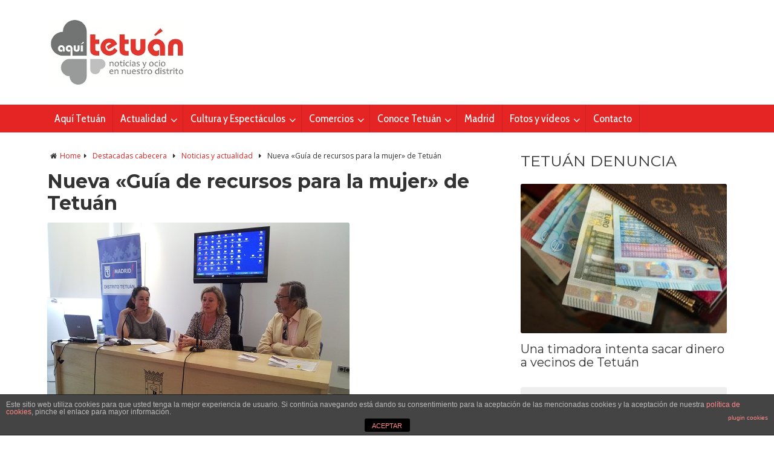

--- FILE ---
content_type: text/html; charset=UTF-8
request_url: https://www.aquitetuan.com/guia-de-recursos-para-la-mujer-tetuan/
body_size: 12470
content:
<!DOCTYPE html><html class=no-js lang=es><head><meta charset=UTF-8> <!--[if IE ]><meta http-equiv=X-UA-Compatible content="IE=edge,chrome=1"> <![endif]--><link rel=profile href="https://gmpg.org/xfn/11"><link rel=apple-touch-icon href=https://www.aquitetuan.com/wp-content/themes/mts_best/apple-touch-icon.png><meta name=viewport content="width=device-width, initial-scale=1, maximum-scale=1"><meta name=apple-mobile-web-app-capable content=yes><meta name=apple-mobile-web-app-status-bar-style content=black><link rel=pingback href=https://www.aquitetuan.com/xmlrpc.php><title>Nueva &quot;Guía de recursos para la mujer&quot; de Tetuán - Aquí Tetuán</title><meta name=description content="La Junta de Tetuán acaba de sacar a la luz una nueva Guía de recursos para la mujer, con información práctica de instituciones públicas, privadas y ONGs"><meta name=robots content="max-snippet:-1, max-image-preview:large, max-video-preview:-1"><link rel=canonical href=https://www.aquitetuan.com/guia-de-recursos-para-la-mujer-tetuan/ ><meta property=og:locale content=es_ES><meta property=og:type content=article><meta property=og:title content="Nueva &quot;Guía de recursos para la mujer&quot; de Tetuán - Aquí Tetuán"><meta property=og:description content="La Junta de Tetuán acaba de sacar a la luz una nueva Guía de recursos para la mujer, con información práctica de instituciones públicas, privadas y ONGs"><meta property=og:url content=https://www.aquitetuan.com/guia-de-recursos-para-la-mujer-tetuan/ ><meta property=og:site_name content="Aquí Tetuán"><meta property=article:tag content="información útil"><meta property=article:tag content="junta de tetuán"><meta property=article:tag content=Mujer><meta property=article:tag content=Recursos><meta property=article:section content="Destacadas cabecera"><meta property=article:published_time content=2015-05-05T15:09:58+00:00><meta property=article:modified_time content=2015-05-05T15:11:39+00:00><meta property=og:updated_time content=2015-05-05T15:11:39+00:00><meta property=og:image content=https://www.aquitetuan.com/wp-content/uploads/2015/05/Guía-de-recursos-para-la-mujer.jpg><meta property=og:image:secure_url content=https://www.aquitetuan.com/wp-content/uploads/2015/05/Guía-de-recursos-para-la-mujer.jpg><meta property=og:image:width content=500><meta property=og:image:height content=375><meta name=twitter:card content=summary_large_image><meta name=twitter:description content="La Junta de Tetuán acaba de sacar a la luz una nueva Guía de recursos para la mujer, con información práctica de instituciones públicas, privadas y ONGs"><meta name=twitter:title content="Nueva &quot;Guía de recursos para la mujer&quot; de Tetuán - Aquí Tetuán"><meta name=twitter:site content=@tetuanmadrid><meta name=twitter:image content=https://www.aquitetuan.com/wp-content/uploads/2015/05/Guía-de-recursos-para-la-mujer.jpg><meta name=twitter:creator content=@tetuanmadrid> <script type=application/ld+json class='yoast-schema-graph yoast-schema-graph--main'>{"@context":"https://schema.org","@graph":[{"@type":"WebSite","@id":"https://www.aquitetuan.com/#website","url":"https://www.aquitetuan.com/","name":"Aqu\u00ed Tetu\u00e1n","inLanguage":"es","description":"Noticias y ocio en el distrito madrile\u00f1o de Tetu\u00e1n y alrededores","potentialAction":[{"@type":"SearchAction","target":"https://www.aquitetuan.com/?s={search_term_string}","query-input":"required name=search_term_string"}]},{"@type":"ImageObject","@id":"https://www.aquitetuan.com/guia-de-recursos-para-la-mujer-tetuan/#primaryimage","inLanguage":"es","url":"https://www.aquitetuan.com/wp-content/uploads/2015/05/Gu\u00eda-de-recursos-para-la-mujer.jpg","width":500,"height":375,"caption":"recursos para la mujer de tetuan"},{"@type":"WebPage","@id":"https://www.aquitetuan.com/guia-de-recursos-para-la-mujer-tetuan/#webpage","url":"https://www.aquitetuan.com/guia-de-recursos-para-la-mujer-tetuan/","name":"Nueva &quot;Gu\u00eda de recursos para la mujer&quot; de Tetu\u00e1n - Aqu\u00ed Tetu\u00e1n","isPartOf":{"@id":"https://www.aquitetuan.com/#website"},"inLanguage":"es","primaryImageOfPage":{"@id":"https://www.aquitetuan.com/guia-de-recursos-para-la-mujer-tetuan/#primaryimage"},"datePublished":"2015-05-05T15:09:58+00:00","dateModified":"2015-05-05T15:11:39+00:00","author":{"@id":"https://www.aquitetuan.com/#/schema/person/31fb5e0aaf4a759dbc780547467a909f"},"description":"La Junta de Tetu\u00e1n acaba de sacar a la luz una nueva Gu\u00eda de recursos para la mujer, con informaci\u00f3n pr\u00e1ctica de instituciones p\u00fablicas, privadas y ONGs","potentialAction":[{"@type":"ReadAction","target":["https://www.aquitetuan.com/guia-de-recursos-para-la-mujer-tetuan/"]}]},{"@type":["Person"],"@id":"https://www.aquitetuan.com/#/schema/person/31fb5e0aaf4a759dbc780547467a909f","name":"Aqui Tetuan","image":{"@type":"ImageObject","@id":"https://www.aquitetuan.com/#authorlogo","inLanguage":"es","url":"https://secure.gravatar.com/avatar/ae4c17365c801b5e6b32b74a25df5cd8?s=96&d=wavatar&r=g","caption":"Aqui Tetuan"},"sameAs":[]}]}</script> <link rel=dns-prefetch href=//s.w.org><link rel=alternate type=application/rss+xml title="Aquí Tetuán &raquo; Feed" href=https://www.aquitetuan.com/feed/ ><link rel=alternate type=application/rss+xml title="Aquí Tetuán &raquo; Feed de los comentarios" href=https://www.aquitetuan.com/comments/feed/ ><script>(function(i,s,o,g,r,a,m){i['GoogleAnalyticsObject']=r;i[r]=i[r]||function(){
  (i[r].q=i[r].q||[]).push(arguments)},i[r].l=1*new Date();a=s.createElement(o),
m=s.getElementsByTagName(o)[0];a.async=1;a.src=g;m.parentNode.insertBefore(a,m)
})(window,document,'script','//www.google-analytics.com/analytics.js','ga');
ga('create', 'UA-20881059-1', 'auto');
ga('send', 'pageview');</script>  <script>window._wpemojiSettings = {"baseUrl":"https:\/\/s.w.org\/images\/core\/emoji\/12.0.0-1\/72x72\/","ext":".png","svgUrl":"https:\/\/s.w.org\/images\/core\/emoji\/12.0.0-1\/svg\/","svgExt":".svg","source":{"concatemoji":"https:\/\/www.aquitetuan.com\/wp-includes\/js\/wp-emoji-release.min.js?ver=5.4.18"}};
			/*! This file is auto-generated */
			!function(e,a,t){var n,r,o,i=a.createElement("canvas"),p=i.getContext&&i.getContext("2d");function s(e,t){var a=String.fromCharCode;p.clearRect(0,0,i.width,i.height),p.fillText(a.apply(this,e),0,0);e=i.toDataURL();return p.clearRect(0,0,i.width,i.height),p.fillText(a.apply(this,t),0,0),e===i.toDataURL()}function c(e){var t=a.createElement("script");t.src=e,t.defer=t.type="text/javascript",a.getElementsByTagName("head")[0].appendChild(t)}for(o=Array("flag","emoji"),t.supports={everything:!0,everythingExceptFlag:!0},r=0;r<o.length;r++)t.supports[o[r]]=function(e){if(!p||!p.fillText)return!1;switch(p.textBaseline="top",p.font="600 32px Arial",e){case"flag":return s([127987,65039,8205,9895,65039],[127987,65039,8203,9895,65039])?!1:!s([55356,56826,55356,56819],[55356,56826,8203,55356,56819])&&!s([55356,57332,56128,56423,56128,56418,56128,56421,56128,56430,56128,56423,56128,56447],[55356,57332,8203,56128,56423,8203,56128,56418,8203,56128,56421,8203,56128,56430,8203,56128,56423,8203,56128,56447]);case"emoji":return!s([55357,56424,55356,57342,8205,55358,56605,8205,55357,56424,55356,57340],[55357,56424,55356,57342,8203,55358,56605,8203,55357,56424,55356,57340])}return!1}(o[r]),t.supports.everything=t.supports.everything&&t.supports[o[r]],"flag"!==o[r]&&(t.supports.everythingExceptFlag=t.supports.everythingExceptFlag&&t.supports[o[r]]);t.supports.everythingExceptFlag=t.supports.everythingExceptFlag&&!t.supports.flag,t.DOMReady=!1,t.readyCallback=function(){t.DOMReady=!0},t.supports.everything||(n=function(){t.readyCallback()},a.addEventListener?(a.addEventListener("DOMContentLoaded",n,!1),e.addEventListener("load",n,!1)):(e.attachEvent("onload",n),a.attachEvent("onreadystatechange",function(){"complete"===a.readyState&&t.readyCallback()})),(n=t.source||{}).concatemoji?c(n.concatemoji):n.wpemoji&&n.twemoji&&(c(n.twemoji),c(n.wpemoji)))}(window,document,window._wpemojiSettings);</script> <style>img.wp-smiley,img.emoji{display:inline !important;border:none !important;box-shadow:none !important;height:1em !important;width:1em !important;margin:0
.07em !important;vertical-align:-0.1em !important;background:none !important;padding:0
!important}</style><link rel=stylesheet id=wpts_ui_css-css  href='https://www.aquitetuan.com/wp-content/plugins/wordpress-post-tabs/css/styles/gray/style.css?x63401' type=text/css media=all><link rel=stylesheet id=wp-block-library-css  href='https://www.aquitetuan.com/wp-includes/css/dist/block-library/style.min.css?x63401' type=text/css media=all><link rel=stylesheet id=connections-blocks-css  href='//www.aquitetuan.com/wp-content/plugins/connections/assets/dist/css/blocks-editor.css?x63401' type=text/css media=all><link rel=stylesheet id=abc_style-css  href='https://www.aquitetuan.com/wp-content/plugins/advanced-browser-check/css/style.css?x63401' type=text/css media=all><link rel=stylesheet id=front-estilos-css  href='https://www.aquitetuan.com/wp-content/plugins/asesor-cookies-para-la-ley-en-espana/html/front/estilos.css?x63401' type=text/css media=all><link rel=stylesheet id=contact-form-7-css  href='https://www.aquitetuan.com/wp-content/plugins/contact-form-7/includes/css/styles.css?x63401' type=text/css media=all><link rel=stylesheet id=parent-style-css  href='https://www.aquitetuan.com/wp-content/themes/mts_best/style.css?x63401' type=text/css media=all><link rel=stylesheet id=cn-public-css  href='//www.aquitetuan.com/wp-content/plugins/connections/assets/dist/css/frontend.css?x63401' type=text/css media=all><link rel=stylesheet id=cnt-profile-css  href='//www.aquitetuan.com/wp-content/plugins/connections/templates/profile/profile.css?x63401' type=text/css media=all><link rel=stylesheet id=wp_review-style-css  href='https://www.aquitetuan.com/wp-content/plugins/wp-review/public/css/wp-review.css?x63401' type=text/css media=all><link rel=stylesheet id=addtoany-css  href='https://www.aquitetuan.com/wp-content/plugins/add-to-any/addtoany.min.css?x63401' type=text/css media=all><style id=addtoany-inline-css>.addtoany_share_save_container{margin-top:0}</style><link rel=stylesheet id=flexslider-css  href='https://www.aquitetuan.com/wp-content/themes/mts_best/css/flexslider.css?x63401' type=text/css media=all><link rel=stylesheet id=fontawesome-css  href='https://www.aquitetuan.com/wp-content/themes/mts_best/css/font-awesome.min.css?x63401' type=text/css media=all><link rel=stylesheet id=stylesheet-css  href='https://www.aquitetuan.com/wp-content/themes/aquitetuan/style.css?x63401' type=text/css media=all><style id=stylesheet-inline-css>body{background-color:#fff}body{background-image:url(https://www.aquitetuan.com/wp-content/themes/mts_best/images/nobg.png)}.main-header{background-color:#FFF;background-image:url(https://www.aquitetuan.com/wp-content/themes/mts_best/images/nobg.png)}footer-carousel-wrap{background-color:#3498db}footer{background-color:#eee;background-image:url(https://www.aquitetuan.com/wp-content/themes/mts_best/images/nobg.png)}footer>.copyrights{background-color:#FFF}.pace .pace-progress, nav a#pull,.flex-direction-nav li a,#top-navigation li:hover a, #header nav#top-navigation ul ul li,.secondary-navigation,#move-to-top,.mts-subscribe input[type='submit'],input[type='submit'],#commentform input#submit,.contactform #submit,.pagination a,.fs-pagination a,.header-search .ajax-search-results-container,#load-posts a,#fs2_load_more_button,#wp-calendar td a,#wp-calendar caption,#wp-calendar #prev a:before,#wp-calendar #next a:before, .tagcloud a, #tags-tab-content a, .widget_wpt .tab_title.selected a,.widget_wp_review_tab .tab_title.selected a, #wp-calendar thead th.today, .slidertitle, #header nav#navigation ul ul li, .thecategory a, #wp-calendar td a:hover, #wp-calendar
#today{background:#e52424;color:#fff}.header-search #s,nav a.toggle-mobile-menu,#mobile-menu-wrapper,.tab_widget ul.wps_tabs
li{background:#e52424 !important}#wp-calendar thead
th.today{border-color:#e52424}a, a:hover,.title a:hover,.post-data .post-title a:hover,.post-title a:hover,.post-info a:hover,.entry-content a,.textwidget a,.reply a,.comm,.fn a,.comment-reply-link, .entry-content .singleleft a:hover, #footer-post-carousel .flex-direction-nav li
a{color:#e52424}.post-box .review-total-only .review-result-wrapper .review-result
i{color:#e52424!important}footer>.footer-carousel-wrap{background:#3498db}.shareit{top:415px;left:auto;z-index:0;margin:0
0 0 -120px;width:90px;position:fixed;overflow:hidden;padding:5px;border:none;border-right:0}.share-item{margin:2px}.bypostauthor .fn:after{content:"Author";position:absolute;left:0px;top:0px;padding:0px
10px;background:#444;color:#FFF}</style><link rel=stylesheet id=responsive-css  href='https://www.aquitetuan.com/wp-content/themes/mts_best/css/responsive.css?x63401' type=text/css media=all><link rel=stylesheet id=cn-brandicons-css  href='//www.aquitetuan.com/wp-content/plugins/connections/assets/vendor/icomoon-brands/style.css?x63401' type=text/css media=all><link rel=stylesheet id=leaflet-css  href='//www.aquitetuan.com/wp-content/plugins/connections/vendor/leaflet/leaflet.min.css?x63401' type=text/css media=all><link rel=stylesheet id=leaflet-control-geocoder-css  href='//www.aquitetuan.com/wp-content/plugins/connections/vendor/leaflet/geocoder/Control.Geocoder.min.css?x63401' type=text/css media=all><link rel=stylesheet id=cn-chosen-css  href='//www.aquitetuan.com/wp-content/plugins/connections/assets/vendor/chosen/chosen.min.css?x63401' type=text/css media=all> <script src='https://www.aquitetuan.com/wp-content/plugins/jquery-updater/js/jquery-3.5.0.min.js?x63401'></script> <script src='https://www.aquitetuan.com/wp-content/plugins/jquery-updater/js/jquery-migrate-3.1.0.min.js?x63401'></script> <script src='https://www.aquitetuan.com/wp-content/plugins/add-to-any/addtoany.min.js?x63401'></script> <script src='https://www.aquitetuan.com/wp-content/plugins/advanced-browser-check/js/jquery.cookie.js?x63401'></script> <script src='https://www.aquitetuan.com/wp-content/plugins/advanced-browser-check/js/script.js?x63401'></script> <script>var cdp_cookies_info = {"url_plugin":"https:\/\/www.aquitetuan.com\/wp-content\/plugins\/asesor-cookies-para-la-ley-en-espana\/plugin.php","url_admin_ajax":"https:\/\/www.aquitetuan.com\/wp-admin\/admin-ajax.php"};</script> <script src='https://www.aquitetuan.com/wp-content/plugins/asesor-cookies-para-la-ley-en-espana/html/front/principal.js?x63401'></script> <script>var mts_customscript = {"responsive":"1","nav_menu":"secondary"};</script> <script src='https://www.aquitetuan.com/wp-content/themes/mts_best/js/customscript.js?x63401'></script> <script src='https://www.aquitetuan.com/wp-content/themes/mts_best/js/jquery.flexslider-min.js?x63401'></script> <link rel=https://api.w.org/ href=https://www.aquitetuan.com/wp-json/ ><link rel=EditURI type=application/rsd+xml title=RSD href=https://www.aquitetuan.com/xmlrpc.php?rsd><link rel=wlwmanifest type=application/wlwmanifest+xml href=https://www.aquitetuan.com/wp-includes/wlwmanifest.xml><link rel=shortlink href='https://www.aquitetuan.com/?p=25881'><link rel=alternate type=application/json+oembed href="https://www.aquitetuan.com/wp-json/oembed/1.0/embed?url=https%3A%2F%2Fwww.aquitetuan.com%2Fguia-de-recursos-para-la-mujer-tetuan%2F"><link rel=alternate type=text/xml+oembed href="https://www.aquitetuan.com/wp-json/oembed/1.0/embed?url=https%3A%2F%2Fwww.aquitetuan.com%2Fguia-de-recursos-para-la-mujer-tetuan%2F&#038;format=xml"> <script data-cfasync=false>window.a2a_config=window.a2a_config||{};a2a_config.callbacks=[];a2a_config.overlays=[];a2a_config.templates={};a2a_localize = {
	Share: "Compartir",
	Save: "Guardar",
	Subscribe: "Suscribirse",
	Email: "Correo electrónico",
	Bookmark: "Marcador",
	ShowAll: "Mostrar todo",
	ShowLess: "Mostrar menos",
	FindServices: "Encontrar servicio(s)",
	FindAnyServiceToAddTo: "Encuentra al instante cualquier servicio para añadir a",
	PoweredBy: "Funciona con",
	ShareViaEmail: "Compartir por correo electrónico",
	SubscribeViaEmail: "Suscribirse a través de correo electrónico",
	BookmarkInYourBrowser: "Añadir a marcadores de tu navegador",
	BookmarkInstructions: "Presiona «Ctrl+D» o «\u2318+D» para añadir esta página a marcadores",
	AddToYourFavorites: "Añadir a tus favoritos",
	SendFromWebOrProgram: "Enviar desde cualquier dirección o programa de correo electrónico ",
	EmailProgram: "Programa de correo electrónico",
	More: "Más&#8230;",
	ThanksForSharing: "¡Gracias por compartir!",
	ThanksForFollowing: "¡Gracias por seguirmos!"
};

(function(d,s,a,b){a=d.createElement(s);b=d.getElementsByTagName(s)[0];a.async=1;a.src="https://static.addtoany.com/menu/page.js";b.parentNode.insertBefore(a,b);})(document,"script");</script> <script>var ajaxurl = "https://www.aquitetuan.com/wp-admin/admin-ajax.php";</script><link rel=stylesheet id=authorbox-reloaded-css  href='https://www.aquitetuan.com/wp-content/plugins/author-box-2/authorbox-ltr.css?x63401' type=text/css media=all><style>#authorbox-photo{background:#FFF;float:right;margin:0.5em 0px 10px 10px;padding:3px;border:1px
solid #CCC}</style><link href="//fonts.googleapis.com/css?family=Cabin+Condensed:normal|Open+Sans:normal|Montserrat:normal|Montserrat:700|Montserrat:300&amp;subset=latin" rel=stylesheet type=text/css><style>#logo
a{font-family:Helvetica,Arial,sans-serif;font-weight:normal;font-size:36px;color:#3498db;text-transform:uppercase}.menu li, .menu li
a{font-family:'Cabin Condensed',Helvetica,Arial,sans-serif;font-weight:normal;font-size:17px;color:#000;font-size:500}body{font-family:'Open Sans';font-weight:normal;font-size:15px;color:#333}.post-data .post-title a, #comments-tab-content
a{font-family:'Montserrat',Helvetica,Arial,sans-serif;font-weight:normal;font-size:20px;color:#333;line-height:1.10em;text-transform:none}.hentry .entry-title{font-family:'Montserrat';font-weight:700;font-size:32px;color:#333;text-transform:none;line-height:1.15em;margin-bottom:14px}#sidebars
.widget{font-family:'Open Sans';font-weight:normal;font-size:15px;color:#333}.footer-widgets{font-family:'Open Sans';font-weight:normal;font-size:15px;color:#333}h1{font-family:'Montserrat';font-weight:normal;font-size:30px;color:#333;text-transform:uppercase}h2{font-family:'Montserrat';font-weight:normal;font-size:25px;color:#333;text-transform:none}h3{font-family:'Montserrat';font-weight:normal;font-size:20px;color:#333;text-transform:uppercase}h4{font-family:'Montserrat';font-weight:normal;font-size:18px;color:#333;text-transform:uppercase}h5{font-family:'Montserrat';font-weight:normal;font-size:15px;color:#333;text-transform:uppercase}h6{font-family:'Montserrat';font-weight:300;font-size:13px;color:#333;text-transform:uppercase}</style> <script>document.documentElement.className = document.documentElement.className.replace(/\bno-js\b/,'js');</script><style>.broken_link,a.broken_link{text-decoration:line-through}</style><link rel=amphtml href=https://www.aquitetuan.com/guia-de-recursos-para-la-mujer-tetuan/amp/ ><link rel=icon href=https://www.aquitetuan.com/wp-content/uploads/2017/03/cropped-favicon-1-32x32.png sizes=32x32><link rel=icon href=https://www.aquitetuan.com/wp-content/uploads/2017/03/cropped-favicon-1-192x192.png sizes=192x192><link rel=apple-touch-icon href=https://www.aquitetuan.com/wp-content/uploads/2017/03/cropped-favicon-1-180x180.png><meta name=msapplication-TileImage content=https://www.aquitetuan.com/wp-content/uploads/2017/03/cropped-favicon-1-270x270.png> <!--[if (gte IE 6)&(lte IE 8)]> <script src=https://www.aquitetuan.com/wp-content/themes/aquitetuan/includes/js/selectivizr.min.js></script> <![endif]--> <!--[if lt IE 9]> <script src=https://www.aquitetuan.com/wp-content/themes/aquitetuan/html5shiv.js></script> <![endif]--> <script async=async src=https://www.googletagservices.com/tag/js/gpt.js></script> <script>var googletag = googletag || {};
  googletag.cmd = googletag.cmd || [];</script> <script>googletag.cmd.push(function() {
    googletag.defineSlot('/285783925/MPU1', [[336, 280], [300, 250]], 'div-gpt-ad-1491423705992-0').addService(googletag.pubads());
    googletag.defineSlot('/285783925/LBU', [[728, 90], [970, 90]], 'div-gpt-ad-1491423705992-1').addService(googletag.pubads());
    googletag.pubads().enableSingleRequest();
    googletag.enableServices();
  });</script> </head><body id ="blog" class="post-template-default single single-post postid-25881 single-format-standard main" itemscope itemtype=http://schema.org/WebPage><div class=main-container-wrap><header class=main-header><div id=header><div class=container><div class=header-inner><div class=logo-wrap><h2 id="logo" class="image-logo"> <a href=https://www.aquitetuan.com><img src="https://www.aquitetuan.com/wp-content/uploads/2017/03/Aqui-Tetuan-logo-1.jpg" alt="Aquí Tetuán"></a></h2></div></div></div><div class=secondary-navigation><div class="container clearfix"><nav id=navigation class=clearfix> <a href=# class=toggle-mobile-menu>Menu</a><ul id=menu-barra-1 class="menu clearfix"><li id=menu-item-9198 class="menu-item menu-item-type-custom menu-item-object-custom menu-item-home"><a title=Portada href=https://www.aquitetuan.com>Aquí Tetuán</a></li><li id=menu-item-18456 class="menu-item menu-item-type-taxonomy menu-item-object-category current-post-ancestor current-menu-parent current-post-parent menu-item-has-children"><a title=Noticias href=https://www.aquitetuan.com/category/noticias-y-actualidad/ >Actualidad</a><ul class=sub-menu><li id=menu-item-9207 class="menu-item menu-item-type-custom menu-item-object-custom"><a href=https://www.aquitetuan.com/tag/noticias/ >Noticias</a></li><li id=menu-item-9206 class="menu-item menu-item-type-custom menu-item-object-custom"><a href=https://www.aquitetuan.com/tag/a-fondo/ >A fondo</a></li><li id=menu-item-9205 class="menu-item menu-item-type-taxonomy menu-item-object-category"><a href=https://www.aquitetuan.com/category/entrevistas/ >Entrevistas</a></li><li id=menu-item-9203 class="menu-item menu-item-type-taxonomy menu-item-object-category"><a href=https://www.aquitetuan.com/category/cultura-y-espectaculos/eventos/ >Eventos</a></li><li id=menu-item-9220 class="menu-item menu-item-type-taxonomy menu-item-object-category"><a href=https://www.aquitetuan.com/category/noticias-y-actualidad/problemas-en-el-barrio/ >Sucesos</a></li></ul></li><li id=menu-item-9209 class="menu-item menu-item-type-taxonomy menu-item-object-category menu-item-has-children"><a title=Cultura href=https://www.aquitetuan.com/category/cultura-y-espectaculos/ >Cultura y Espectáculos</a><ul class=sub-menu><li id=menu-item-9202 class="menu-item menu-item-type-taxonomy menu-item-object-category"><a href=https://www.aquitetuan.com/category/asociaciones-vecinales/ >Asociaciones</a></li><li id=menu-item-9208 class="menu-item menu-item-type-custom menu-item-object-custom"><a href=https://www.aquitetuan.com/tag/centros-culturales/ >Centros culturales</a></li><li id=menu-item-9210 class="menu-item menu-item-type-taxonomy menu-item-object-category"><a href=https://www.aquitetuan.com/category/cursos-y-talleres/ >Cursos y talleres</a></li><li id=menu-item-9211 class="menu-item menu-item-type-taxonomy menu-item-object-category"><a href=https://www.aquitetuan.com/category/ninos-y-jovenes/ >Niños y jóvenes</a></li><li id=menu-item-9226 class="menu-item menu-item-type-taxonomy menu-item-object-category"><a href=https://www.aquitetuan.com/category/escapadas/ >Viajes</a></li></ul></li><li id=menu-item-9213 class="menu-item menu-item-type-taxonomy menu-item-object-category menu-item-has-children"><a title=Comercios href=https://www.aquitetuan.com/category/lo-mejor-en/ >Comercios</a><ul class=sub-menu><li id=menu-item-9214 class="menu-item menu-item-type-taxonomy menu-item-object-category"><a href=https://www.aquitetuan.com/category/lo-mejor-en/bares/ >Bares y restaurantes</a></li><li id=menu-item-9221 class="menu-item menu-item-type-taxonomy menu-item-object-category"><a href=https://www.aquitetuan.com/category/servicios/ >Servicios</a></li><li id=menu-item-9222 class="menu-item menu-item-type-taxonomy menu-item-object-category"><a href=https://www.aquitetuan.com/category/lo-mejor-en/tiendas/ >Tiendas</a></li></ul></li><li id=menu-item-13569 class="menu-item menu-item-type-taxonomy menu-item-object-category menu-item-has-children"><a href=https://www.aquitetuan.com/category/conoce-tetuan/ >Conoce Tetuán</a><ul class=sub-menu><li id=menu-item-13570 class="menu-item menu-item-type-taxonomy menu-item-object-category"><a href=https://www.aquitetuan.com/category/calles-de-tetuan/ >Calles de Tetuán</a></li><li id=menu-item-9216 class="menu-item menu-item-type-taxonomy menu-item-object-category"><a href=https://www.aquitetuan.com/category/rincones-de-tetuan/edificios-historicos/ >Edificios históricos</a></li><li id=menu-item-9217 class="menu-item menu-item-type-taxonomy menu-item-object-category"><a href=https://www.aquitetuan.com/category/rincones-de-tetuan/edificios-municipales/ >Edificios municipales</a></li><li id=menu-item-9218 class="menu-item menu-item-type-taxonomy menu-item-object-category"><a href=https://www.aquitetuan.com/category/cultura-y-espectaculos/historia-de-tetuan/ >Historia de Tetuán</a></li><li id=menu-item-9215 class="menu-item menu-item-type-taxonomy menu-item-object-category"><a href=https://www.aquitetuan.com/category/nuestros-mapas/ >Nuestros Mapas</a></li><li id=menu-item-9223 class="menu-item menu-item-type-taxonomy menu-item-object-category"><a href=https://www.aquitetuan.com/category/rincones-de-tetuan/ >Rincones de Tetuán</a></li></ul></li><li id=menu-item-9229 class="menu-item menu-item-type-taxonomy menu-item-object-category"><a href=https://www.aquitetuan.com/category/en-otros-barrios-de-madrid/ >Madrid</a></li><li id=menu-item-14903 class="menu-item menu-item-type-custom menu-item-object-custom menu-item-has-children"><a href=https://www.aquitetuan.com/tag/fotos-y-videos/ >Fotos y vídeos</a><ul class=sub-menu><li id=menu-item-14899 class="menu-item menu-item-type-taxonomy menu-item-object-category"><a href=https://www.aquitetuan.com/category/videos/ >Vídeos</a></li><li id=menu-item-14901 class="menu-item menu-item-type-taxonomy menu-item-object-category"><a href=https://www.aquitetuan.com/category/galerias-fotograficas/ >Galerías fotográficas</a></li></ul></li><li id=menu-item-27400 class="menu-item menu-item-type-post_type menu-item-object-page"><a href=https://www.aquitetuan.com/contacto/ >Contacto</a></li></ul></nav></div></div></div></header><div class=main-container><div id=page class=single><article class=article itemscope itemtype=http://schema.org/BlogPosting><div id=content_box ><div id=post-25881 class="g post post-25881 type-post status-publish format-standard has-post-thumbnail hentry category-destacadas-cabecera category-noticias-y-actualidad tag-informacion-util tag-junta-de-tetuan tag-mujer tag-recursos has_thumb"><div class=single_post><div class=breadcrumb xmlns:v=http://rdf.data-vocabulary.org/#><div><i class="fa fa-home"></i></div><div typeof=v:Breadcrumb class=root><a rel=v:url property=v:title href=https://www.aquitetuan.com rel=nofollow>Home</a></div><div><i class="fa fa-caret-right"></i></div><div typeof=v:Breadcrumb><a href=https://www.aquitetuan.com/category/destacadas-cabecera/ rel=v:url property=v:title>Destacadas cabecera</a></div><div><i class="fa fa-caret-right"></i></div><div typeof=v:Breadcrumb><a href=https://www.aquitetuan.com/category/noticias-y-actualidad/ rel=v:url property=v:title>Noticias y actualidad</a></div><div><i class="fa fa-caret-right"></i></div><div typeof=v:Breadcrumb><span property=v:title>Nueva «Guía de recursos para la mujer» de Tetuán</span></div></div><header><h1 class="title single-title entry-title" itemprop="headline">Nueva «Guía de recursos para la mujer» de Tetuán</h1><h3 class="subtitle single-subtitle entry-subtitle"><? echo get_post_meta( get_the_ID(), 'pbt_subtitle_value', true ); ?></h3><div class=featured-thumbnail><img width=500 height=375 src=https://www.aquitetuan.com/wp-content/uploads/2015/05/Guía-de-recursos-para-la-mujer.jpg class="attachment-bigthumb size-bigthumb wp-post-image" alt="recursos para la mujer de tetuan" title srcset="https://www.aquitetuan.com/wp-content/uploads/2015/05/Guía-de-recursos-para-la-mujer.jpg 500w, https://www.aquitetuan.com/wp-content/uploads/2015/05/Guía-de-recursos-para-la-mujer-300x225.jpg 300w" sizes="(max-width: 500px) 100vw, 500px"></div><div class=post-info> <span class=thecategory><a href=https://www.aquitetuan.com/category/destacadas-cabecera/ title="View all posts in Destacadas cabecera"  itemprop=articleSection>Destacadas cabecera</a> <a href=https://www.aquitetuan.com/category/noticias-y-actualidad/ title="View all posts in Noticias y actualidad"  itemprop=articleSection>Noticias y actualidad</a></span> <span class="thetime updated" itemprop=datePublished>5 mayo, 2015</span> <span class=thecomment><i class="fa fa-comments"></i> <a rel=nofollow href=https://www.aquitetuan.com/guia-de-recursos-para-la-mujer-tetuan/#respond>No hay comentarios</a></span> <span class=theauthor><i class="fa fa-user"></i> <span itemprop=author itemscope itemtype=http://schema.org/Person><span itemprop=name><a rel=nofollow href=https://www.aquitetuan.com/author/aqui-tetuan/ title="Entradas de Aqui Tetuan" rel=author>Aqui Tetuan</a></span></span></span> <span class=thetags><i class="fa fa-tags"></i> <a href=https://www.aquitetuan.com/tag/informacion-util/ rel=tag itemprop=keywords>información útil</a>, <a href=https://www.aquitetuan.com/tag/junta-de-tetuan/ rel=tag itemprop=keywords>junta de tetuán</a>, <a href=https://www.aquitetuan.com/tag/mujer/ rel=tag itemprop=keywords>Mujer</a>, <a href=https://www.aquitetuan.com/tag/recursos/ rel=tag itemprop=keywords>Recursos</a></span></div></header><div class="post-single-content box mark-links entry-content"><div class="addtoany_share_save_container addtoany_content addtoany_content_top"><div class="a2a_kit a2a_kit_size_32 addtoany_list" data-a2a-url=https://www.aquitetuan.com/guia-de-recursos-para-la-mujer-tetuan/ data-a2a-title="Nueva «Guía de recursos para la mujer» de Tetuán"><a class=a2a_button_facebook href="https://www.addtoany.com/add_to/facebook?linkurl=https%3A%2F%2Fwww.aquitetuan.com%2Fguia-de-recursos-para-la-mujer-tetuan%2F&amp;linkname=Nueva%20%C2%ABGu%C3%ADa%20de%20recursos%20para%20la%20mujer%C2%BB%20de%20Tetu%C3%A1n" title=Facebook rel="nofollow noopener" target=_blank></a><a class=a2a_button_twitter href="https://www.addtoany.com/add_to/twitter?linkurl=https%3A%2F%2Fwww.aquitetuan.com%2Fguia-de-recursos-para-la-mujer-tetuan%2F&amp;linkname=Nueva%20%C2%ABGu%C3%ADa%20de%20recursos%20para%20la%20mujer%C2%BB%20de%20Tetu%C3%A1n" title=Twitter rel="nofollow noopener" target=_blank></a><a class=a2a_button_whatsapp href="https://www.addtoany.com/add_to/whatsapp?linkurl=https%3A%2F%2Fwww.aquitetuan.com%2Fguia-de-recursos-para-la-mujer-tetuan%2F&amp;linkname=Nueva%20%C2%ABGu%C3%ADa%20de%20recursos%20para%20la%20mujer%C2%BB%20de%20Tetu%C3%A1n" title=WhatsApp rel="nofollow noopener" target=_blank></a><a class=a2a_button_telegram href="https://www.addtoany.com/add_to/telegram?linkurl=https%3A%2F%2Fwww.aquitetuan.com%2Fguia-de-recursos-para-la-mujer-tetuan%2F&amp;linkname=Nueva%20%C2%ABGu%C3%ADa%20de%20recursos%20para%20la%20mujer%C2%BB%20de%20Tetu%C3%A1n" title=Telegram rel="nofollow noopener" target=_blank></a></div></div><p><strong>La Junta de Tetuán acaba de sacar a la luz una nueva Guía de recursos para la mujer, que ofrece un directorio con información práctica de instituciones, administraciones públicas, entidades privadas y ONGs.</strong></p><p>Tetuán cuenta desde hoy con una ‘Guía de Recursos dirigidos a la Mujer’ editada por la Junta con vocación de servicio para facilitar a todas las personas interesadas información temática de manera agrupada y ordenada.</p><p>La iniciativa es fruto del acuerdo adoptado en octubre por el Consejo Territorial –órgano de representación vecinal-, a instancias de su Comisión de Servicios a la Ciudadanía y Saluda, ratificada luego por el pleno del distrito del mes de diciembre. Se trata del tercer trabajo de estas características acometido en el distrito, después de la Guía de Recursos Sociales, y la Guía de Recursos y Programas Deportivos.</p><p>El objetivo principal de la Guía de la Mujer de Tetuán es atender a la demanda de información de interés para el acceso a aquellos recursos que pueden facilitar el desarrollo familiar, personal, profesional y social de las mujeres e, igualmente, aglutinar datos prácticos sobre instituciones y administraciones públicas, entidades privadas, así como ong, que trabajan en el ámbito de la mujer y sus necesidades específicas.</p><h2>La Asociación Lakoma, encargada de compilar los recursos para la mujer</h2><p><div id=attachment_25882 style="width: 410px" class="wp-caption alignleft"><a href="https://www.aquitetuan.com/guia-de-recursos-para-la-mujer-tetuan/guia-de-recursos-para-la-mujer/" rel="attachment wp-att-25882"><img aria-describedby=caption-attachment-25882 src="https://www.aquitetuan.com/wp-content/uploads/2015/05/Guía-de-recursos-para-la-mujer.jpg" alt="recursos para la mujer de tetuan" width=400 height=325 class="size-full wp-image-25882"></a><p id=caption-attachment-25882 class=wp-caption-text>La Concejala Presidenta del distrito de Tetuán durante la presentación de la Guía de recursos para la mujer. Foto: Junta de Tetuán</p></div><br> La Asociación Lakoma, de larga trayectoria en la ayuda social a colectivos vulnerables y en desventaja social, ha sido la encargada de elaborar la Guía, con especial énfasis en dar visibilidad a los Servicios Públicos Municipales, por su especial cercanía a los ciudadanos en general y a la mujer en particular en la ciudad de Madrid.</p><p>“Esta Guía tiene una vocación eminentemente práctica. Pretende ser de utilidad y que las mujeres y todos aquellas personas interesadas o que lo necesiten sepan dónde acudir en busca de servicios y ayudas en educación, sanidad, violencia de género, inmigración, trabajo y conciliación, etc”, subrayó Paloma García Romero, concejala presidenta de Tetuán, en la presentación del libro.</p><p>Se han editado 2.500 ejemplares de la ‘Guía de Recursos para la Mujer del Distrito de Tetuán’, que estarán disponibles de forma gratuita en todas las dependencias municipales del distrito, centros culturales, de mayores, centros sociales, bibliotecas, servicios de salud, polideportivos, etc, así como en la propia sede de la Junta.</p> <script>jQuery(document).ready(function($) {
	$.post('https://www.aquitetuan.com/wp-admin/admin-ajax.php', {action: 'wpt_view_count', id: '25881'});
});</script><div class="addtoany_share_save_container addtoany_content addtoany_content_bottom"><div class="a2a_kit a2a_kit_size_32 addtoany_list" data-a2a-url=https://www.aquitetuan.com/guia-de-recursos-para-la-mujer-tetuan/ data-a2a-title="Nueva «Guía de recursos para la mujer» de Tetuán"><a class=a2a_button_facebook href="https://www.addtoany.com/add_to/facebook?linkurl=https%3A%2F%2Fwww.aquitetuan.com%2Fguia-de-recursos-para-la-mujer-tetuan%2F&amp;linkname=Nueva%20%C2%ABGu%C3%ADa%20de%20recursos%20para%20la%20mujer%C2%BB%20de%20Tetu%C3%A1n" title=Facebook rel="nofollow noopener" target=_blank></a><a class=a2a_button_twitter href="https://www.addtoany.com/add_to/twitter?linkurl=https%3A%2F%2Fwww.aquitetuan.com%2Fguia-de-recursos-para-la-mujer-tetuan%2F&amp;linkname=Nueva%20%C2%ABGu%C3%ADa%20de%20recursos%20para%20la%20mujer%C2%BB%20de%20Tetu%C3%A1n" title=Twitter rel="nofollow noopener" target=_blank></a><a class=a2a_button_whatsapp href="https://www.addtoany.com/add_to/whatsapp?linkurl=https%3A%2F%2Fwww.aquitetuan.com%2Fguia-de-recursos-para-la-mujer-tetuan%2F&amp;linkname=Nueva%20%C2%ABGu%C3%ADa%20de%20recursos%20para%20la%20mujer%C2%BB%20de%20Tetu%C3%A1n" title=WhatsApp rel="nofollow noopener" target=_blank></a><a class=a2a_button_telegram href="https://www.addtoany.com/add_to/telegram?linkurl=https%3A%2F%2Fwww.aquitetuan.com%2Fguia-de-recursos-para-la-mujer-tetuan%2F&amp;linkname=Nueva%20%C2%ABGu%C3%ADa%20de%20recursos%20para%20la%20mujer%C2%BB%20de%20Tetu%C3%A1n" title=Telegram rel="nofollow noopener" target=_blank></a></div></div><div class=shareit> <span class="share-item twitterbtn"> <a href=https://twitter.com/share class=twitter-share-button data-via>Tweet</a> </span> <span class="share-item gplusbtn"> <g:plusone size="medium"></g:plusone> </span> <span class="share-item facebookbtn"><div id=fb-root></div><div class=fb-like data-send=false data-layout=button_count data-width=150 data-show-faces=false></div> </span> <span class="share-item pinbtn"> <a href="https://pinterest.com/pin/create/button/?url=https://www.aquitetuan.com/guia-de-recursos-para-la-mujer-tetuan/&media=https://www.aquitetuan.com/wp-content/uploads/2015/05/Guía-de-recursos-para-la-mujer.jpg&description=Nueva «Guía de recursos para la mujer» de Tetuán" class=pin-it-button count-layout=horizontal>Pin It</a> </span></div></div></div><div class=related-posts><div class=postauthor-top><h3>Related</h3></div><ul><li class="post-box horizontal-small"><div class=horizontal-container><div class=horizontal-container-inner><div class=post-img> <a rel=nofollow href=https://www.aquitetuan.com/la-junta-de-tetuan-instala-una-pantalla-para-la-informacion-ciudadana/ title="La Junta de Tetuán instala una pantalla para la información ciudadana"> <img width=115 height=86 src=https://www.aquitetuan.com/wp-content/uploads/2013/02/Pantalla-Junta-de-Tetuán.jpg class="attachment-smallthumb size-smallthumb wp-post-image" alt="junta de tetuan" title srcset="https://www.aquitetuan.com/wp-content/uploads/2013/02/Pantalla-Junta-de-Tetuán.jpg 432w, https://www.aquitetuan.com/wp-content/uploads/2013/02/Pantalla-Junta-de-Tetuán-300x225.jpg 300w" sizes="(max-width: 115px) 100vw, 115px">		</a></div><div class=post-data><div class=post-data-container><div class=post-title> <a href=https://www.aquitetuan.com/la-junta-de-tetuan-instala-una-pantalla-para-la-informacion-ciudadana/ title="La Junta de Tetuán instala una pantalla para la información ciudadana">La Junta de Tetuán instala una pantalla para la información ciudadana</a></div><div class=post-info> <span class="thetime updated">13 febrero, 2013</span> <span class=thecomment><i class="fa fa-comments"></i> <a rel=nofollow href=https://www.aquitetuan.com/la-junta-de-tetuan-instala-una-pantalla-para-la-informacion-ciudadana/#comments>2</a></span></div></div></div></div></div></li><li class="post-box horizontal-small"><div class=horizontal-container><div class=horizontal-container-inner><div class=post-img> <a rel=nofollow href=https://www.aquitetuan.com/vuelve-a-tetuan-su-tradicional-mercadillo-navideno/ title="Vuelve a Tetuán su tradicional mercadillo navideño"> <img width=80 height=115 src=https://www.aquitetuan.com/wp-content/uploads/2011/11/mercadillo-navidad-tetuan-2011.jpg class="attachment-smallthumb size-smallthumb wp-post-image" alt="mercadillo navideño plaza palomas" title srcset="https://www.aquitetuan.com/wp-content/uploads/2011/11/mercadillo-navidad-tetuan-2011.jpg 300w, https://www.aquitetuan.com/wp-content/uploads/2011/11/mercadillo-navidad-tetuan-2011-208x300.jpg 208w" sizes="(max-width: 80px) 100vw, 80px">		</a></div><div class=post-data><div class=post-data-container><div class=post-title> <a href=https://www.aquitetuan.com/vuelve-a-tetuan-su-tradicional-mercadillo-navideno/ title="Vuelve a Tetuán su tradicional mercadillo navideño">Vuelve a Tetuán su tradicional mercadillo navideño</a></div><div class=post-info> <span class="thetime updated">27 noviembre, 2011</span> <span class=thecomment><i class="fa fa-comments"></i> <a rel=nofollow href=https://www.aquitetuan.com/vuelve-a-tetuan-su-tradicional-mercadillo-navideno/#comments>1</a></span></div></div></div></div></div></li><li class="post-box horizontal-small"><div class=horizontal-container><div class=horizontal-container-inner><div class=post-img> <a rel=nofollow href=https://www.aquitetuan.com/catorce-heridos-y-seis-detenidos-en-una-multitudinaria-pelea-en-tetuan/ title="Catorce heridos y seis detenidos en una multitudinaria pelea en Tetuán"> <img width=115 height=77 src=https://www.aquitetuan.com/wp-content/uploads/2016/03/heridos-pelea-tetuan.jpg class="attachment-smallthumb size-smallthumb wp-post-image" alt=640>		</a></div><div class=post-data><div class=post-data-container><div class=post-title> <a href=https://www.aquitetuan.com/catorce-heridos-y-seis-detenidos-en-una-multitudinaria-pelea-en-tetuan/ title="Catorce heridos y seis detenidos en una multitudinaria pelea en Tetuán">Catorce heridos y seis detenidos en una multitudinaria pelea en Tetuán</a></div><div class=post-info> <span class="thetime updated">7 marzo, 2016</span> <span class=thecomment><i class="fa fa-comments"></i> <a rel=nofollow href=https://www.aquitetuan.com/catorce-heridos-y-seis-detenidos-en-una-multitudinaria-pelea-en-tetuan/#respond>0</a></span></div></div></div></div></div></li><li class="post-box horizontal-small"><div class=horizontal-container><div class=horizontal-container-inner><div class=post-img> <a rel=nofollow href=https://www.aquitetuan.com/el-dia-del-nino-de-tetuan-2015-ya-tiene-fecha/ title="El Día del Niño de Tetuán 2015 ya tiene fecha"> <img width=115 height=77 src=https://www.aquitetuan.com/wp-content/uploads/2015/04/dia-del-niño-2015-1.jpg class="attachment-smallthumb size-smallthumb wp-post-image" alt title srcset="https://www.aquitetuan.com/wp-content/uploads/2015/04/dia-del-niño-2015-1.jpg 545w, https://www.aquitetuan.com/wp-content/uploads/2015/04/dia-del-niño-2015-1-300x200.jpg 300w, https://www.aquitetuan.com/wp-content/uploads/2015/04/dia-del-niño-2015-1-183x123.jpg 183w" sizes="(max-width: 115px) 100vw, 115px">		</a></div><div class=post-data><div class=post-data-container><div class=post-title> <a href=https://www.aquitetuan.com/el-dia-del-nino-de-tetuan-2015-ya-tiene-fecha/ title="El Día del Niño de Tetuán 2015 ya tiene fecha">El Día del Niño de Tetuán 2015 ya tiene fecha</a></div><div class=post-info> <span class="thetime updated">24 abril, 2015</span> <span class=thecomment><i class="fa fa-comments"></i> <a rel=nofollow href=https://www.aquitetuan.com/el-dia-del-nino-de-tetuan-2015-ya-tiene-fecha/#respond>0</a></span></div></div></div></div></div></li></ul></div><div class=postauthor><h4>About The Author</h4><div class=author-box> <img alt src='https://secure.gravatar.com/avatar/ae4c17365c801b5e6b32b74a25df5cd8?s=150&#038;d=wavatar&#038;r=g' srcset='https://secure.gravatar.com/avatar/ae4c17365c801b5e6b32b74a25df5cd8?s=300&#038;d=wavatar&#038;r=g 2x' class='avatar avatar-150 photo' height=150 width=150><div class=author-box-content><div class="vcard clearfix"> <a href=https://www.aquitetuan.com/author/aqui-tetuan/ rel=nofollow class=fn><i class="fa fa-user"></i>Aqui Tetuan</a> <a href="/cdn-cgi/l/email-protection#dfbeaeaab6abbaabaabeb19fb8b2beb6b3f1bcb0b2" rel=nofollow class=mail><i class="fa fa-envelope"></i>Email Author</a></div></div></div></div></div><div id=commentsAdd><div id=respond class="box m-t-6"><div id=respond class=comment-respond><h3 id="reply-title" class="comment-reply-title"><h4>Add a Comment</h4> <small><a rel=nofollow id=cancel-comment-reply-link href=/guia-de-recursos-para-la-mujer-tetuan/#respond style=display:none;>Cancelar la respuesta</a></small></h3><form action=https://www.aquitetuan.com/wp-comments-post.php method=post id=commentform class=comment-form><p class=comment-notes><span id=email-notes>Tu dirección de correo electrónico no será publicada.</span> Los campos obligatorios están marcados con <span class=required>*</span></p><p class=comment-form-comment><textarea id=comment name=comment cols=45 rows=8 aria-required=true></textarea></p><p class=comment-form-author><label style=display:none for=author>Name<span class=required></span></label><input id=author name=author type=text placeholder=Name value size=30></p><p class=comment-form-email><label style=display:none for=email>Email<span class=required></span></label><input id=email name=email type=text placeholder=Email value size=30></p><p class=comment-form-url><label style=display:none for=url>Website</label><input id=url name=url type=text placeholder=Website value size=30></p><p class=comment-form-cookies-consent><input id=wp-comment-cookies-consent name=wp-comment-cookies-consent type=checkbox value=yes> <label for=wp-comment-cookies-consent>Guardar mi nombre, correo electrónico y web en este navegador para la próxima vez que comente.</label></p><p class=form-submit><input name=submit type=submit id=submit class=submit value="Add Comment"> <input type=hidden name=comment_post_ID value=25881 id=comment_post_ID> <input type=hidden name=comment_parent id=comment_parent value=0></p><p style="display: none;"><input type=hidden id=akismet_comment_nonce name=akismet_comment_nonce value=d7de5f3c37></p><p style="display: none;"><input type=hidden id=ak_js name=ak_js value=126></p></form></div><p class=akismet_comment_form_privacy_notice>Este sitio usa Akismet para reducir el spam. <a href=https://akismet.com/privacy/ target=_blank rel="nofollow noopener">Aprende cómo se procesan los datos de tus comentarios</a>.</p></div></div></div></article><aside class="sidebar c-4-12"><div id=sidebars class=g><div class=sidebar><ul class=sidebar_list><div id=single_category_posts_widget-2 class="widget widget_single_category_posts_widget"><h3 class="widget-title">Tetuán denuncia</h3><ul class=category-posts><li class="post-box vertical-small"><div class=post-img> <a rel=nofollow href=https://www.aquitetuan.com/una-timadora-intenta-sacar-dinero-vecinos-tetuan/ title="Una timadora intenta sacar dinero a vecinos de Tetuán"> <img width=345 height=250 src=https://www.aquitetuan.com/wp-content/uploads/2017/09/timadora-tetuan-dinero-vecinos-345x250.jpg class="attachment-widgetfull size-widgetfull wp-post-image" alt="timadora dinero vecinos tetuan" title>		</a></div><div class=post-data><div class=post-data-container><div class=post-title> <a href=https://www.aquitetuan.com/una-timadora-intenta-sacar-dinero-vecinos-tetuan/ title="Una timadora intenta sacar dinero a vecinos de Tetuán">Una timadora intenta sacar dinero a vecinos de Tetuán</a></div></div></div></li></ul></div><div id=search-5 class="widget widget_search"><form method=get id=searchform class=search-form action=https://www.aquitetuan.com _lpchecked=1><fieldset> <input type=text name=s id=s value placeholder=Buscar x-webkit-speech=x-webkit-speech> <input id=search-image class=sbutton type=submit value> <i class="fa fa-search"></i></fieldset></form></div></ul></div></div></aside></div></div><footer><div class=container></div><div class=copyrights><div class=container><div id=copyright-note> <span><a href=https://www.aquitetuan.com/ title="Noticias y ocio en el distrito madrileño de Tetuán y alrededores" rel=nofollow>Aquí Tetuán</a> Copyright &copy; 2026.</span><div class=right>Theme by <a href=http://mythemeshop.com/ rel=nofollow>MyThemeShop</a></div></div></div></div></footer></div><div class=advanced-browser-check style=display:none; data-url='{"abc_url":"https:\/\/www.aquitetuan.com\/wp-admin\/admin-ajax.php"}'></div><div class="cdp-cookies-alerta  cdp-solapa-ocultar cdp-cookies-textos-izq cdp-cookies-tema-gris"><div class=cdp-cookies-texto><p style="font-size:12px !important;line-height:12px !important">Este sitio web utiliza cookies para que usted tenga la mejor experiencia de usuario. Si continúa navegando está dando su consentimiento para la aceptación de las mencionadas cookies y la aceptación de nuestra <a href=# style="font-size:12px !important;line-height:12px !important">política de cookies</a>, pinche el enlace para mayor información.<a href=http://wordpress.org/plugins/asesor-cookies-para-la-ley-en-espana/ class=cdp-cookies-boton-creditos target=_blank>plugin cookies</a></p> <a href=javascript:; class=cdp-cookies-boton-cerrar>ACEPTAR</a></div> <a class=cdp-cookies-solapa>Aviso de cookies</a></div> <script data-cfasync="false" src="/cdn-cgi/scripts/5c5dd728/cloudflare-static/email-decode.min.js"></script><script src='https://www.aquitetuan.com/wp-includes/js/jquery/ui/core.min.js?x63401'></script> <script src='https://www.aquitetuan.com/wp-includes/js/jquery/ui/widget.min.js?x63401'></script> <script src='https://www.aquitetuan.com/wp-includes/js/jquery/ui/tabs.min.js?x63401'></script> <script src='https://www.aquitetuan.com/wp-content/plugins/wordpress-post-tabs/js/jquery.posttabs.js?x63401'></script> <script src='https://www.aquitetuan.com/wp-includes/js/dist/vendor/lodash.min.js?x63401'></script> <script>window.lodash = _.noConflict();</script> <script src='https://www.aquitetuan.com/wp-includes/js/dist/vendor/wp-polyfill.min.js?x63401'></script> <script>( 'fetch' in window ) || document.write( '<script src="https://www.aquitetuan.com/wp-includes/js/dist/vendor/wp-polyfill-fetch.min.js?x63401"></scr' + 'ipt>' );( document.contains ) || document.write( '<script src="https://www.aquitetuan.com/wp-includes/js/dist/vendor/wp-polyfill-node-contains.min.js?x63401"></scr' + 'ipt>' );( window.DOMRect ) || document.write( '<script src="https://www.aquitetuan.com/wp-includes/js/dist/vendor/wp-polyfill-dom-rect.min.js?x63401"></scr' + 'ipt>' );( window.URL && window.URL.prototype && window.URLSearchParams ) || document.write( '<script src="https://www.aquitetuan.com/wp-includes/js/dist/vendor/wp-polyfill-url.min.js?x63401"></scr' + 'ipt>' );( window.FormData && window.FormData.prototype.keys ) || document.write( '<script src="https://www.aquitetuan.com/wp-includes/js/dist/vendor/wp-polyfill-formdata.min.js?x63401"></scr' + 'ipt>' );( Element.prototype.matches && Element.prototype.closest ) || document.write( '<script src="https://www.aquitetuan.com/wp-includes/js/dist/vendor/wp-polyfill-element-closest.min.js?x63401"></scr' + 'ipt>' );</script> <script src='https://www.aquitetuan.com/wp-includes/js/dist/vendor/react.min.js?x63401'></script> <script src='https://www.aquitetuan.com/wp-includes/js/dist/vendor/react-dom.min.js?x63401'></script> <script src='https://www.aquitetuan.com/wp-includes/js/dist/escape-html.min.js?x63401'></script> <script src='https://www.aquitetuan.com/wp-includes/js/dist/element.min.js?x63401'></script> <script src='https://www.aquitetuan.com/wp-includes/js/dist/html-entities.min.js?x63401'></script> <script src='//www.aquitetuan.com/wp-content/plugins/connections/assets/dist/js/blocks-public.js?x63401'></script> <script src='//www.aquitetuan.com/wp-content/plugins/connections/assets/vendor/picturefill/picturefill.min.js?x63401'></script> <script>var wpcf7 = {"apiSettings":{"root":"https:\/\/www.aquitetuan.com\/wp-json\/contact-form-7\/v1","namespace":"contact-form-7\/v1"},"cached":"1"};</script> <script src='https://www.aquitetuan.com/wp-content/plugins/contact-form-7/includes/js/scripts.js?x63401'></script> <script src='https://www.aquitetuan.com/wp-content/plugins/wp-review/public/js/js.cookie.min.js?x63401'></script> <script src='https://www.aquitetuan.com/wp-includes/js/underscore.min.js?x63401'></script> <script>var _wpUtilSettings = {"ajax":{"url":"\/wp-admin\/admin-ajax.php"}};</script> <script src='https://www.aquitetuan.com/wp-includes/js/wp-util.min.js?x63401'></script> <script>var wpreview = {"ajaxurl":"https:\/\/www.aquitetuan.com\/wp-admin\/admin-ajax.php"};</script> <script src='https://www.aquitetuan.com/wp-content/plugins/wp-review/public/js/main.js?x63401'></script> <script src='https://www.aquitetuan.com/wp-includes/js/wp-embed.min.js?x63401'></script> <script async=async src='https://www.aquitetuan.com/wp-content/plugins/akismet/_inc/form.js?x63401'></script> <script defer src="https://static.cloudflareinsights.com/beacon.min.js/vcd15cbe7772f49c399c6a5babf22c1241717689176015" integrity="sha512-ZpsOmlRQV6y907TI0dKBHq9Md29nnaEIPlkf84rnaERnq6zvWvPUqr2ft8M1aS28oN72PdrCzSjY4U6VaAw1EQ==" data-cf-beacon='{"version":"2024.11.0","token":"4901f4eb73eb4c6184087ffd75e89272","r":1,"server_timing":{"name":{"cfCacheStatus":true,"cfEdge":true,"cfExtPri":true,"cfL4":true,"cfOrigin":true,"cfSpeedBrain":true},"location_startswith":null}}' crossorigin="anonymous"></script>
</body></html>

--- FILE ---
content_type: text/html; charset=utf-8
request_url: https://accounts.google.com/o/oauth2/postmessageRelay?parent=https%3A%2F%2Fwww.aquitetuan.com&jsh=m%3B%2F_%2Fscs%2Fabc-static%2F_%2Fjs%2Fk%3Dgapi.lb.en.OE6tiwO4KJo.O%2Fd%3D1%2Frs%3DAHpOoo_Itz6IAL6GO-n8kgAepm47TBsg1Q%2Fm%3D__features__
body_size: 162
content:
<!DOCTYPE html><html><head><title></title><meta http-equiv="content-type" content="text/html; charset=utf-8"><meta http-equiv="X-UA-Compatible" content="IE=edge"><meta name="viewport" content="width=device-width, initial-scale=1, minimum-scale=1, maximum-scale=1, user-scalable=0"><script src='https://ssl.gstatic.com/accounts/o/2580342461-postmessagerelay.js' nonce="3rUJWEZHID2E3KLo2-Onlw"></script></head><body><script type="text/javascript" src="https://apis.google.com/js/rpc:shindig_random.js?onload=init" nonce="3rUJWEZHID2E3KLo2-Onlw"></script></body></html>

--- FILE ---
content_type: text/css
request_url: https://www.aquitetuan.com/wp-content/themes/aquitetuan/style.css?x63401
body_size: 319
content:
/*
 Theme Name:   Aqui Tetuan Theme
 Theme URI:    https://www.aquitetuan.com
 Description:  Aquí Tetuán
 Author:       Andrés Purriños
 Author URI:   http://www.twitter.com/andrespurrinos
 Template:     mts_best
 Version:      1.0.0
 License:      GNU General Public License v2 or later
 License URI:  http://www.gnu.org/licenses/gpl-2.0.html
 Tags:         light, dark, two-columns, right-sidebar, responsive-layout, accessibility-ready
 Text Domain:  aquitetuan
*/

#logo img {
    max-width: 225px;
}

.wpmm-entry-title a {
	line-height: 1.0em;
}

.post-info {
    margin-top: inherit;
}

#slider.slider2 .slides li {
    max-height: 350px;
    overflow: hidden;
}

#slider.slider2 .slides li img {
    width: 100%;
}

.sidebar .widgets h3 {
    background: #e1362f;
    color: white;
    font-size: 24px;
    padding: 0 0.5em;
}

aside.sidebar {
    padding-left: 30px;
    /*border-left: 1px solid #eee; */
    -webkit-box-sizing: border-box;
    -moz-box-sizing: border-box;
    -ms-box-sizing: border-box; 
    box-sizing: border-box;
}
.article {
    width: 67.0%;
}
.sidebar.c-4-12 {
     width: 33.0%;
     max-width: 400px;
}

.widget li {
    list-style-type: none;
}

.widget li a {
    color: #333;
}

.widget li a:hover {
    color: #e1362f;
}

#featured-section-3 .post-box.clear-left .post-data header h2.post-title a {
    font-size: 1.30em;
}

#navigation .menu li, #navigation .menu li a {
    font-size: 18px;
    padding: 6px 6px;
}

#header nav .menu-item-has-children>a,
#header nav .page_item_has_children>a {
    padding-right: 20px;
}

#header nav .menu-item-has-children>a:after, 
#header nav .page_item_has_children>a:after {
    top: 15px;
    right: 8px;
}

h3.subtitle {
    text-transform: none;
    font-weight: 300;
    line-height: 1.25em;
}

.breadcrumb {
    font-size: 12px;
}

.home_intersection {
    margin-bottom: 2.00em;
}


--- FILE ---
content_type: text/plain
request_url: https://www.google-analytics.com/j/collect?v=1&_v=j102&a=1206205242&t=pageview&_s=1&dl=https%3A%2F%2Fwww.aquitetuan.com%2Fguia-de-recursos-para-la-mujer-tetuan%2F&ul=en-us%40posix&dt=Nueva%20%22Gu%C3%ADa%20de%20recursos%20para%20la%20mujer%22%20de%20Tetu%C3%A1n%20-%20Aqu%C3%AD%20Tetu%C3%A1n&sr=1280x720&vp=1280x720&_u=IEBAAEABAAAAACAAI~&jid=1574545288&gjid=540316276&cid=217296172.1768923505&tid=UA-20881059-1&_gid=1447219531.1768923505&_r=1&_slc=1&z=1633224638
body_size: -451
content:
2,cG-D86DHWCH09

--- FILE ---
content_type: application/x-javascript
request_url: https://www.aquitetuan.com/wp-content/themes/mts_best/js/customscript.js?x63401
body_size: 1044
content:
var $ = jQuery.noConflict();
jQuery.fn.exists = function(callback) {
  var args = [].slice.call(arguments, 1);
  if (this.length) {
    callback.call(this, args);
  }
  return this;
};

/*----------------------------------------------------
/* Mark current day in calendar widget
/*--------------------------------------------------*/
jQuery(document).ready(function() {
	if ( jQuery('#calendar_wrap').length ) {
		jQuery('#calendar_wrap #today').each(function() {
			var $this = jQuery(this),
				dayIndex = $this.index();
			$this.closest('#wp-calendar').find('thead tr th').eq(dayIndex).addClass('today');
		});
	}
});

/*----------------------------------------------------
/* Scroll to top
/*--------------------------------------------------*/
jQuery(document).ready(function() {
	//move-to-top arrow
	jQuery("body").prepend("<div id='move-to-top' class='animate '><i class='fa fa-chevron-up'></i></div>");
	var scrollDes = 'html,body';  
	/*Opera does a strange thing if we use 'html' and 'body' together so my solution is to do the UA sniffing thing*/
	if(navigator.userAgent.match(/opera/i)){
		scrollDes = 'html';
	}
	//show ,hide
	jQuery(window).scroll(function () {
		if (jQuery(this).scrollTop() > 160) {
			jQuery('#move-to-top').addClass('filling').removeClass('hiding');
		} else {
			jQuery('#move-to-top').removeClass('filling').addClass('hiding');
		}
	});
	// scroll to top when click 
	jQuery('#move-to-top').click(function () {
		jQuery(scrollDes).animate({ 
			scrollTop: 0
		},{
			duration :500
		});
	});
});

/*----------------------------------------------------
/* Responsive Navigation
/*--------------------------------------------------*/
jQuery(document).ready(function($){
    var menu_wrapper = jQuery('.secondary-navigation')
    .clone().attr('class', 'mobile-menu')
    .wrap('<div id="mobile-menu-wrapper" />').parent().hide()
    .appendTo('body');

    jQuery('.toggle-mobile-menu').click(function(e) {
        e.preventDefault();
        e.stopPropagation();
        jQuery('#mobile-menu-wrapper').show();
        jQuery('body').toggleClass('mobile-menu-active');
    });
    
}).click(function() {
    jQuery('body').removeClass('mobile-menu-active');
});


/*----------------------------------------------------
/*  Dropdown menu
/* ------------------------------------------------- */
jQuery(document).ready(function() { 
	$('#header .menu ul.sub-menu, #header .menu ul.children').hide(); // hides the submenus in mobile menu too
	$('#header .menu li').hover(
		function() {
			$(this).children('ul.sub-menu, ul.children').slideDown('fast');
		}, 
		function() {
			$(this).children('ul.sub-menu, ul.children').hide();
		}
	);
});

/*----------------------------------------------------
/*  Vertical ( widget ) menu
/* ------------------------------------------------- */
jQuery(document).ready(function() { 
	$('.widget_nav_menu ul.sub-menu').hide();
	$('.widget_nav_menu .current-menu-item').last().parents('.menu-item-has-children').addClass('active').children('ul.sub-menu').show();
	$('.widget_nav_menu .menu-item-has-children>a').append('<span class="menu-caret" />');
	$('.menu-caret').click(function(e) {
			e.preventDefault();
			$(this).parent().parent().toggleClass('active').children('ul.sub-menu').slideToggle('fast');
		}
	);
});

/*----------------------------------------------------
/* Social button scripts
/*---------------------------------------------------*/
jQuery(document).ready(function(){
	jQuery.fn.exists = function(callback) {
	  var args = [].slice.call(arguments, 1);
	  if (this.length) {
		callback.call(this, args);
	  }
	  return this;
	};
	(function(d, s) {
	  var js, fjs = d.getElementsByTagName(s)[0], load = function(url, id) {
		if (d.getElementById(id)) {return;}
		js = d.createElement(s); js.src = url; js.id = id;
		fjs.parentNode.insertBefore(js, fjs);
	  };
	jQuery('span.facebookbtn, .facebook_like').exists(function() {
	  load('//connect.facebook.net/en_US/all.js#xfbml=1', 'fbjssdk');
	});
	jQuery('span.gplusbtn').exists(function() {
	  load('https://apis.google.com/js/plusone.js', 'gplus1js');
	});
	jQuery('span.twitterbtn').exists(function() {
	  load('//platform.twitter.com/widgets.js', 'tweetjs');
	});
	jQuery('span.linkedinbtn').exists(function() {
	  load('//platform.linkedin.com/in.js', 'linkedinjs');
	});
	jQuery('span.pinbtn').exists(function() {
	  load('//assets.pinterest.com/js/pinit.js', 'pinterestjs');
	});
	jQuery('span.stumblebtn').exists(function() {
	  load('//platform.stumbleupon.com/1/widgets.js', 'stumbleuponjs');
	});
	}(document, 'script'));
});
